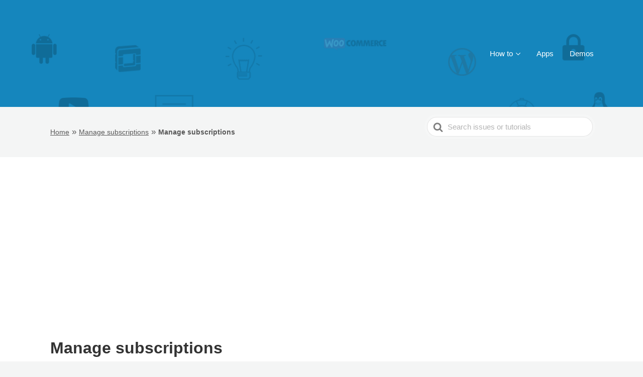

--- FILE ---
content_type: text/html; charset=UTF-8
request_url: https://techglimpse.com/comment-subscriptions/?srp=17946&srk=7dcb1e73798d9d3beb9498966bfd3ad9&sra=s&srsrc=f
body_size: 4663
content:
<!DOCTYPE html><html
lang="en-US"><head><meta
http-equiv="x-ua-compatible" content="ie=edge"><meta
charset="UTF-8" /><meta
name="viewport" content="width=device-width, initial-scale=1"><link
rel="profile" href="http://gmpg.org/xfn/11" /><link
href="https://googleads.g.doubleclick.net" rel="preconnect" crossorigin> <script>function loadAsync(src,callback){var scriptTag,ready=!1;scriptTag=document.createElement('script');scriptTag.type='text/javascript';scriptTag.src=src;scriptTag.onreadystatechange=function(){if(!ready&&(!this.readyState||this.readyState=='complete')){ready=!0;typeof callback==='function'&&callback()}};scriptTag.onload=scriptTag.onreadystatechange
document.getElementsByTagName("head")[0].appendChild(scriptTag)}</script> <title>Manage subscriptions - Techglimpse</title><meta
name="description" content="How to tutorials and guides on Linux, WordPress, CSS, HTML and Android applications." /><meta
name="robots" content="index, follow" /><meta
name="googlebot" content="index, follow, max-snippet:-1, max-image-preview:large, max-video-preview:-1" /><meta
name="bingbot" content="index, follow, max-snippet:-1, max-image-preview:large, max-video-preview:-1" /><link
rel="canonical" href="https://techglimpse.com/https://techglimpse.com/?page_id=9999999/" /><meta
property="og:locale" content="en_US" /><meta
property="og:type" content="article" /><meta
property="og:title" content="Manage subscriptions - Techglimpse" /><meta
property="og:description" content="How to tutorials and guides on Linux, WordPress, CSS, HTML and Android applications." /><meta
property="og:url" content="https://techglimpse.com/https://techglimpse.com/?page_id=9999999/" /><meta
property="og:site_name" content="Techglimpse" /><meta
property="article:publisher" content="https://facebook.com/techglimpsedotcom" /><meta
property="article:modified_time" content="2001-01-01T00:00:01+00:00" /><meta
property="og:image" content="https://techglimpse.com/wp-content/uploads/2014/01/tg_logo_hl-blk.png" /><meta
property="og:image:width" content="247" /><meta
property="og:image:height" content="33" /><meta
name="twitter:card" content="summary_large_image" /><meta
name="twitter:creator" content="@techglimpse" /><meta
name="twitter:site" content="@techglimpse" /> <script type="application/ld+json" class="yoast-schema-graph">{"@context":"https://schema.org","@graph":[{"@type":"Organization","@id":"https://techglimpse.com/#organization","name":"Techglimpse","url":"https://techglimpse.com/","sameAs":["https://facebook.com/techglimpsedotcom","https://youtube.com/techglimpsedotcom","https://www.pinterest.com/techglimpse/","https://twitter.com/techglimpse"],"logo":{"@type":"ImageObject","@id":"https://techglimpse.com/#logo","inLanguage":"en-US","url":"https://techglimpse.com/wp-content/uploads/2014/01/tg_logo_hl-blk.png","width":247,"height":33,"caption":"Techglimpse"},"image":{"@id":"https://techglimpse.com/#logo"}},{"@type":"WebSite","@id":"https://techglimpse.com/#website","url":"https://techglimpse.com/","name":"Techglimpse","description":"For all your Tech Needs!","publisher":{"@id":"https://techglimpse.com/#organization"},"potentialAction":[{"@type":"SearchAction","target":"https://techglimpse.com/?s={search_term_string}","query-input":"required name=search_term_string"}],"inLanguage":"en-US"},{"@type":"WebPage","@id":"https://techglimpse.com/https://techglimpse.com/?page_id=9999999/#webpage","url":"https://techglimpse.com/https://techglimpse.com/?page_id=9999999/","name":"Manage subscriptions - Techglimpse","isPartOf":{"@id":"https://techglimpse.com/#website"},"datePublished":"2001-01-01T00:38:56+00:00","dateModified":"2001-01-01T00:00:01+00:00","description":"How to tutorials and guides on Linux, WordPress, CSS, HTML and Android applications.","breadcrumb":{"@id":"https://techglimpse.com/https://techglimpse.com/?page_id=9999999/#breadcrumb"},"inLanguage":"en-US","potentialAction":[{"@type":"ReadAction","target":["https://techglimpse.com/https://techglimpse.com/?page_id=9999999/"]}]},{"@type":"BreadcrumbList","@id":"https://techglimpse.com/https://techglimpse.com/?page_id=9999999/#breadcrumb","itemListElement":[{"@type":"ListItem","position":1,"item":{"@type":"WebPage","@id":"https://techglimpse.com/","url":"https://techglimpse.com/","name":"Home"}},{"@type":"ListItem","position":2,"item":{"@type":"WebPage","@id":"https://techglimpse.com/https://techglimpse.com/?page_id=9999999/","url":"https://techglimpse.com/https://techglimpse.com/?page_id=9999999/","name":"Manage subscriptions"}},{"@type":"ListItem","position":3,"item":{"@type":"WebPage","@id":"https://techglimpse.com/https://techglimpse.com/?page_id=9999999/","url":"https://techglimpse.com/https://techglimpse.com/?page_id=9999999/","name":"Manage subscriptions"}}]}]}</script> <link
rel='dns-prefetch' href='//s.w.org' /><link
rel="alternate" type="application/rss+xml" title="Techglimpse &raquo; Feed" href="https://techglimpse.com/feed/" /><link
rel="alternate" type="application/rss+xml" title="Techglimpse &raquo; Comments Feed" href="https://techglimpse.com/comments/feed/" /> <script>if(!navigator.userAgent.match(/x11.*fox\/54|oid\s4.*xus.*ome\/62|x11.*ome\/62|oobot|ighth|tmetr|eadles|ingdo/i)){var wpo_minae782929=document.createElement("link");wpo_minae782929.rel="stylesheet",wpo_minae782929.type="text/css",wpo_minae782929.media="async",wpo_minae782929.href="https://techglimpse.com/wp-content/plugins/subscribe-to-comments-reloaded/includes/css/font-awesome.min.css",wpo_minae782929.onload=function(){wpo_minae782929.media="all"},document.getElementsByTagName("head")[0].appendChild(wpo_minae782929)}</script> <link
rel='stylesheet' id='wpo_min-header-0-css'  href='https://techglimpse.com/wp-content/cache/wpo-minify/1693974619/assets/wpo-minify-header-10de1c28.min.css' type='text/css' media='all' /> <script type='text/javascript' src='https://techglimpse.com/wp-content/cache/wpo-minify/1693974619/assets/wpo-minify-header-84e60a2d.min.js'></script> <link
rel='shortlink' href='https://techglimpse.com/?p=9999999' /><link
rel="alternate" type="application/json+oembed" href="https://techglimpse.com/wp-json/oembed/1.0/embed?url=https%3A%2F%2Ftechglimpse.com%2Fhttps%3A%2F%2Ftechglimpse.com%2F%3Fpage_id%3D9999999%2F" /><link
rel="alternate" type="text/xml+oembed" href="https://techglimpse.com/wp-json/oembed/1.0/embed?url=https%3A%2F%2Ftechglimpse.com%2Fhttps%3A%2F%2Ftechglimpse.com%2F%3Fpage_id%3D9999999%2F&#038;format=xml" /><meta
name='robots' content='noindex,nofollow'><noscript><style id="rocket-lazyload-nojs-css">.rll-youtube-player,[data-lazy-src]{display:none!important}</style></noscript></head><body
class="page-template-default page page-id-9999999" itemscope itemtype="https://schema.org/WebPage" ><div
class="ht-sitecontainer ht-sitecontainer--wide"><div
class="site-header"><header
class="site-header__banner" itemscope itemtype="http://schema.org/WPHeader"><div
class="ht-container"><div
class="site-logo">
<a
href="https://techglimpse.com" data-ht-sitetitle="Techglimpse">
<img
alt="Techglimpse" src="data:image/svg+xml,%3Csvg%20xmlns='http://www.w3.org/2000/svg'%20viewBox='0%200%200%200'%3E%3C/svg%3E" data-lazy-src="https://techglimpse.com/wp-content/uploads/2017/09/tech-new.png" /><noscript><img
alt="Techglimpse" src="https://techglimpse.com/wp-content/uploads/2017/09/tech-new.png" /></noscript><meta
itemprop="headline" content="Techglimpse">
</a></div><nav
class="nav-header" itemscope itemtype="https://schema.org/SiteNavigationElement">
<button
id="ht-navtoggle" class="nav-header__mtoggle"><span>Menu</span></button><ul
id="menu-top_menu" class="nav-header__menuwrapper"><li
id="menu-item-39760" class="menu-item menu-item-type-custom menu-item-object-custom menu-item-has-children menu-item-39760"><a
href="#">How to</a><ul
class="sub-menu"><li
id="menu-item-40129" class="menu-item menu-item-type-custom menu-item-object-custom menu-item-40129"><a
href="https://techglimpse.com/categories/android-tech-tips/">Android</a></li><li
id="menu-item-40125" class="menu-item menu-item-type-custom menu-item-object-custom menu-item-40125"><a
href="https://techglimpse.com/categories/linux-tips-tricks-articles/">Linux</a></li><li
id="menu-item-40131" class="menu-item menu-item-type-custom menu-item-object-custom menu-item-40131"><a
href="https://techglimpse.com/categories/network-and-security-tips/">Network &#038; Security</a></li><li
id="menu-item-40133" class="menu-item menu-item-type-custom menu-item-object-custom menu-item-40133"><a
href="https://techglimpse.com/categories/programming-tools/">Programming Tools</a></li><li
id="menu-item-40123" class="menu-item menu-item-type-custom menu-item-object-custom menu-item-40123"><a
href="https://techglimpse.com/categories/wordpress-tutorials/">WordPress</a></li><li
id="menu-item-40124" class="menu-item menu-item-type-custom menu-item-object-custom menu-item-40124"><a
href="https://techglimpse.com/categories/windows/">Windows</a></li><li
id="menu-item-40126" class="menu-item menu-item-type-custom menu-item-object-custom menu-item-40126"><a
href="https://techglimpse.com/categories/web-designing-tips/">Web Designing</a></li><li
id="menu-item-40127" class="menu-item menu-item-type-custom menu-item-object-custom menu-item-40127"><a
href="https://techglimpse.com/categories/web-server-faq/">Web Server</a></li></ul></li><li
id="menu-item-39707" class="menu-item menu-item-type-custom menu-item-object-custom menu-item-39707"><a
href="https://apps.techglimpse.com/">Apps</a></li><li
id="menu-item-39708" class="menu-item menu-item-type-custom menu-item-object-custom menu-item-39708"><a
href="https://demo.techglimpse.com/">Demos</a></li></ul></nav></div></header></div><div
class="ht-pageheader"><div
class="ht-container"><p
id="breadcrumbs" class="yoast_breadcrumbs"><span><span><a
href="https://techglimpse.com/">Home</a> » <span><a
href="https://techglimpse.com/https://techglimpse.com/?page_id=9999999/">Manage subscriptions</a> » <strong
class="breadcrumb_last" aria-current="page">Manage subscriptions</strong></span></span></span></p><form
class="hkb-site-search single-search" method="get" action="https://techglimpse.com/">
<label
class="hkb-screen-reader-text" for="hkb-search">Search For</label>
<input
id="hkb-search" class="hkb-site-search__field" type="text" value="" placeholder="Search issues or tutorials" name="s" autocomplete="off">
<img
class="hkb-site-search__loader" src="data:image/svg+xml,%3Csvg%20xmlns='http://www.w3.org/2000/svg'%20viewBox='0%200%200%200'%3E%3C/svg%3E" alt="Searching..." data-lazy-src="https://techglimpse.com/wp-content/themes/tech_theme_p/img/loading.svg" /><noscript><img
class="hkb-site-search__loader" src="https://techglimpse.com/wp-content/themes/tech_theme_p/img/loading.svg" alt="Searching..." /></noscript>
<input
type="hidden" name="ht-kb-search" value="1" />
<button
class="hkb-site-search__button" type="submit"><span>Search</span></button></form></div></div><div
class="ht-page "><div
class="ht-container"><div
class="ht-page__content"><article
class="hkb-article"><header
class="hkb-article__header"><h1 class="hkb-article__title">Manage subscriptions</h1></header><div
class="hkb-article__content" itemprop="articleBody"><p>You can follow the discussion on <strong>Soon you will be able to Post from Any Facebook Page &#8211; New feature on the way</strong> without having to leave a comment. Cool, huh? Just enter your email address in the form here below and you&#8217;re all set.</p><form
action="/comment-subscriptions/?srp=17946&#038;srk=7dcb1e73798d9d3beb9498966bfd3ad9&#038;sra=s&#038;srsrc=f" method="post" name="sub-form"><fieldset
style="border:0"><div><p>
<label
for="sre">Email</label>
<input
id='sre' type="text" class="subscribe-form-field" name="sre" value="" size="22" required />
<input
name="submit" type="submit" class="subscribe-form-button" value="Send" /></p><p
class="notice-email-error" style='color: #f55252;font-weight:bold; display: none;'></p></div></fieldset></form></div></article></div></div></div><footer
class="site-footer" itemscope itemtype="https://schema.org/WPFooter"><div
class="ht-container"><nav
class="nav-footer"><div
class="menu-mobile-menus-container"><ul
id="menu-mobile-menus" class=""><li
id="menu-item-41556" class="menu-item menu-item-type-post_type menu-item-object-page menu-item-41556"><a
href="https://techglimpse.com/about-us/">About Us</a></li><li
id="menu-item-39755" class="menu-item menu-item-type-post_type menu-item-object-page menu-item-39755"><a
href="https://techglimpse.com/privacy-policy/">Terms &#038; Privacy</a></li><li
id="menu-item-39857" class="menu-item menu-item-type-custom menu-item-object-custom menu-item-39857"><a
target="_blank" rel="noopener" href="https://www.facebook.com/techglimpsedotcom">Facebook</a></li><li
id="menu-item-39859" class="menu-item menu-item-type-custom menu-item-object-custom menu-item-39859"><a
target="_blank" rel="noopener" href="https://twitter.com/techglimpse">Twitter</a></li></ul></div></nav></div> <script data-ad-client="ca-pub-5646795680400837" async src="https://pagead2.googlesyndication.com/pagead/js/adsbygoogle.js"></script> <script>(function(i,s,o,g,r,a,m){i.GoogleAnalyticsObject=r;i[r]=i[r]||function(){(i[r].q=i[r].q||[]).push(arguments)},i[r].l=1*new Date();a=s.createElement(o),m=s.getElementsByTagName(o)[0];a.async=1;a.src=g;m.parentNode.insertBefore(a,m)})(window,document,'script','//www.google-analytics.com/analytics.js','ga');ga('create','UA-26464613-1','techglimpse.com');ga('send','pageview')</script>  <script async src="https://www.googletagmanager.com/gtag/js?id=G-CSR659DZBK"></script> <script>window.dataLayer=window.dataLayer||[];function gtag(){dataLayer.push(arguments)}
gtag('js',new Date());gtag('config','G-CSR659DZBK')</script> </footer> <script type="text/javascript">function downloadJSAtOnload(){var element=document.createElement("script");element.src="https://pagead2.googlesyndication.com/pagead/js/adsbygoogle.js";document.body.appendChild(element)}
if(window.addEventListener)
window.addEventListener("load",downloadJSAtOnload,!1);else if(window.attachEvent)
window.attachEvent("onload",downloadJSAtOnload);else window.onload=downloadJSAtOnload</script> <div
class="ht-global-overlay"></div> <script type='text/javascript' src='https://techglimpse.com/wp-content/plugins/ht-knowledge-base/js/jquery.livesearch.js'></script> <script type='text/javascript'>var hkbJSSettings={"liveSearchUrl":"https:\/\/techglimpse.com\/?ajax=1&ht-kb-search=1&s=","focusSearchBox":""}</script> <script type='text/javascript' src='https://techglimpse.com/wp-content/plugins/ht-knowledge-base/js/hkb-livesearch-js.min.js'></script> <script type='text/javascript' src='https://techglimpse.com/wp-content/cache/wpo-minify/1693974619/assets/wpo-minify-footer-f33518be.min.js'></script> <script>window.lazyLoadOptions={elements_selector:"img[data-lazy-src],.rocket-lazyload,iframe[data-lazy-src]",data_src:"lazy-src",data_srcset:"lazy-srcset",data_sizes:"lazy-sizes",class_loading:"lazyloading",class_loaded:"lazyloaded",threshold:300,callback_loaded:function(element){if(element.tagName==="IFRAME"&&element.dataset.rocketLazyload=="fitvidscompatible"){if(element.classList.contains("lazyloaded")){if(typeof window.jQuery!="undefined"){if(jQuery.fn.fitVids){jQuery(element).parent().fitVids()}}}}}};window.addEventListener('LazyLoad::Initialized',function(e){var lazyLoadInstance=e.detail.instance;if(window.MutationObserver){var observer=new MutationObserver(function(mutations){var image_count=0;var iframe_count=0;var rocketlazy_count=0;mutations.forEach(function(mutation){for(i=0;i<mutation.addedNodes.length;i++){if(typeof mutation.addedNodes[i].getElementsByTagName!=='function'){return}
if(typeof mutation.addedNodes[i].getElementsByClassName!=='function'){return}
images=mutation.addedNodes[i].getElementsByTagName('img');is_image=mutation.addedNodes[i].tagName=="IMG";iframes=mutation.addedNodes[i].getElementsByTagName('iframe');is_iframe=mutation.addedNodes[i].tagName=="IFRAME";rocket_lazy=mutation.addedNodes[i].getElementsByClassName('rocket-lazyload');image_count+=images.length;iframe_count+=iframes.length;rocketlazy_count+=rocket_lazy.length;if(is_image){image_count+=1}
if(is_iframe){iframe_count+=1}}});if(image_count>0||iframe_count>0||rocketlazy_count>0){lazyLoadInstance.update()}});var b=document.getElementsByTagName("body")[0];var config={childList:!0,subtree:!0};observer.observe(b,config)}},!1)</script><script data-no-minify="1" async src="https://techglimpse.com/wp-content/plugins/rocket-lazy-load/assets/js/12.0/lazyload.js"></script> </div></body></html>

--- FILE ---
content_type: text/html; charset=utf-8
request_url: https://www.google.com/recaptcha/api2/aframe
body_size: 266
content:
<!DOCTYPE HTML><html><head><meta http-equiv="content-type" content="text/html; charset=UTF-8"></head><body><script nonce="6H0Pgy9Oskr1sM9ysy8K5A">/** Anti-fraud and anti-abuse applications only. See google.com/recaptcha */ try{var clients={'sodar':'https://pagead2.googlesyndication.com/pagead/sodar?'};window.addEventListener("message",function(a){try{if(a.source===window.parent){var b=JSON.parse(a.data);var c=clients[b['id']];if(c){var d=document.createElement('img');d.src=c+b['params']+'&rc='+(localStorage.getItem("rc::a")?sessionStorage.getItem("rc::b"):"");window.document.body.appendChild(d);sessionStorage.setItem("rc::e",parseInt(sessionStorage.getItem("rc::e")||0)+1);localStorage.setItem("rc::h",'1769486251213');}}}catch(b){}});window.parent.postMessage("_grecaptcha_ready", "*");}catch(b){}</script></body></html>